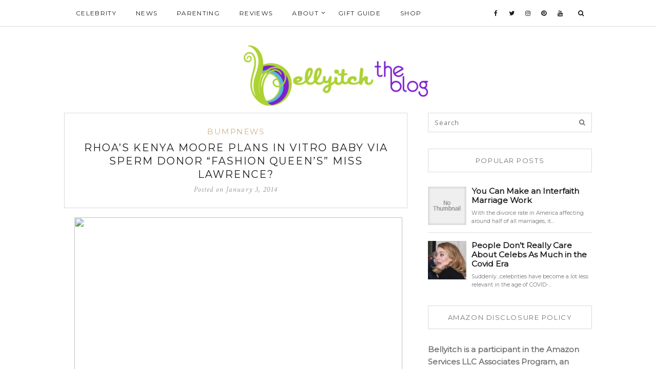

--- FILE ---
content_type: text/html; charset=UTF-8
request_url: https://bellyitchblog.com/2014/01/rhoas-kenya-moore-plans-in-vitro-baby/
body_size: 17959
content:
<!DOCTYPE html><html lang="en-US"><head><meta charset="UTF-8"><meta http-equiv="X-UA-Compatible" content="IE=edge"><meta name="viewport" content="width=device-width, user-scalable=no, initial-scale=1.0, maximum-scale=1.0, minimum-scale=1.0"><link rel="pingback" href="https://bellyitchblog.com/xmlrpc.php" /><meta name="theme-color" content="#d0b48b" /><meta name='robots' content='max-image-preview:large' /><style>img:is([sizes="auto" i], [sizes^="auto," i]) { contain-intrinsic-size: 3000px 1500px }</style><meta property="og:title" content="RHOA’s Kenya Moore plans in vitro baby via sperm donor “Fashion Queen’s” Miss Lawrence?"/><meta property="og:description" content="This year, expect to see a new baby from one of the Real Housewives of Atlanta &nbsp;cast members. No not soon to be newlywed Kandi Burruss. &nbsp;The show resi"/><meta property="og:image" content="https://bellyitchblog.com/"/><meta property="og:type" content="article"/><meta property="og:article:published_time" content="2014-01-03 19:01:00"/><meta property="og:article:modified_time" content="2014-01-03 19:01:00"/><meta property="og:article:tag" content="Bellyitch Bumpwatch"/><meta property="og:article:tag" content="Celebrity pregnancy"/><meta property="og:article:tag" content="Javier Bardem"/><meta property="og:article:tag" content="kandi burruss"/><meta property="og:article:tag" content="Kenya Moore"/><meta property="og:article:tag" content="life and style"/><meta property="og:article:tag" content="Miss Lawrence"/><meta property="og:article:tag" content="Miss USA"/><meta property="og:article:tag" content="Monica Cruz"/><meta property="og:article:tag" content="penelope cruz"/><meta property="og:article:tag" content="phaedra parks"/><meta property="og:article:tag" content="REal Housewive of Atlanta"/><meta name="twitter:card" content="summary"><meta name="twitter:title" content="RHOA’s Kenya Moore plans in vitro baby via sperm donor “Fashion Queen’s” Miss Lawrence?"/><meta name="twitter:description" content="This year, expect to see a new baby from one of the Real Housewives of Atlanta &nbsp;cast members. No not soon to be newlywed Kandi Burruss. &nbsp;The show resi"/><meta name="twitter:image" content="https://bellyitchblog.com/"/><meta name="author" content="Jeneba Jalloh Ghatt"/><link media="all" href="https://bellyitchblog.com/wp-content/cache/autoptimize/css/autoptimize_df6d6531be10c9e688ae2b60cc47dfb2.css" rel="stylesheet"><link media="only screen and (max-width: 768px)" href="https://bellyitchblog.com/wp-content/cache/autoptimize/css/autoptimize_541e2ced151704f4ff1844c6de47ec02.css" rel="stylesheet"><title>RHOA&#039;s Kenya Moore plans in vitro baby via sperm donor &quot;Fashion Queen&#039;s&quot; Miss Lawrence? - BellyitchBlog</title><meta name="robots" content="index, follow, max-snippet:-1, max-image-preview:large, max-video-preview:-1" /><link rel="canonical" href="https://bellyitchblog.com/2014/01/rhoas-kenya-moore-plans-in-vitro-baby/" /><meta property="og:url" content="https://bellyitchblog.com/2014/01/rhoas-kenya-moore-plans-in-vitro-baby/" /><meta property="og:site_name" content="BellyitchBlog" /><meta property="article:published_time" content="2014-01-03T19:01:00+00:00" /><meta name="twitter:label1" content="Written by"><meta name="twitter:data1" content="Jeneba Jalloh Ghatt"><meta name="twitter:label2" content="Est. reading time"><meta name="twitter:data2" content="1 minute"> <script type="application/ld+json" class="yoast-schema-graph">{"@context":"https://schema.org","@graph":[{"@type":"WebSite","@id":"https://bellyitchblog.com/#website","url":"https://bellyitchblog.com/","name":"BellyitchBlog","description":"Your Celeb Pregnancy and Parenting News and Information Guide","potentialAction":[{"@type":"SearchAction","target":"https://bellyitchblog.com/?s={search_term_string}","query-input":"required name=search_term_string"}],"inLanguage":"en-US"},{"@type":"ImageObject","@id":"https://bellyitchblog.com/2014/01/rhoas-kenya-moore-plans-in-vitro-baby/#primaryimage","inLanguage":"en-US","url":""},{"@type":"WebPage","@id":"https://bellyitchblog.com/2014/01/rhoas-kenya-moore-plans-in-vitro-baby/#webpage","url":"https://bellyitchblog.com/2014/01/rhoas-kenya-moore-plans-in-vitro-baby/","name":"RHOA's Kenya Moore plans in vitro baby via sperm donor \"Fashion Queen's\" Miss Lawrence? - BellyitchBlog","isPartOf":{"@id":"https://bellyitchblog.com/#website"},"primaryImageOfPage":{"@id":"https://bellyitchblog.com/2014/01/rhoas-kenya-moore-plans-in-vitro-baby/#primaryimage"},"datePublished":"2014-01-03T19:01:00+00:00","dateModified":"2014-01-03T19:01:00+00:00","author":{"@id":"https://bellyitchblog.com/#/schema/person/aa2e6877ecb3db74cbedf7d099089961"},"inLanguage":"en-US","potentialAction":[{"@type":"ReadAction","target":["https://bellyitchblog.com/2014/01/rhoas-kenya-moore-plans-in-vitro-baby/"]}]},{"@type":"Person","@id":"https://bellyitchblog.com/#/schema/person/aa2e6877ecb3db74cbedf7d099089961","name":"Jeneba Jalloh Ghatt","image":{"@type":"ImageObject","@id":"https://bellyitchblog.com/#personlogo","inLanguage":"en-US","url":"https://secure.gravatar.com/avatar/45ff52cb04dbe62a601a15557320f251ecee8fa762718035f949756c8aef067d?s=96&d=mm&r=g","caption":"Jeneba Jalloh Ghatt"}}]}</script>  <script type='application/javascript'  id='pys-version-script'>console.log('PixelYourSite Free version 9.7.2');</script> <link rel='dns-prefetch' href='//oss.maxcdn.com' /><link rel='dns-prefetch' href='//fonts.googleapis.com' /><link rel='dns-prefetch' href='//m9m6e2w5.stackpathcdn.com' /><link rel='dns-prefetch' href='//cdn.shareaholic.net' /><link rel='dns-prefetch' href='//www.shareaholic.net' /><link rel='dns-prefetch' href='//analytics.shareaholic.com' /><link rel='dns-prefetch' href='//recs.shareaholic.com' /><link rel='dns-prefetch' href='//partner.shareaholic.com' /><link rel="alternate" type="application/rss+xml" title="BellyitchBlog &raquo; Feed" href="https://bellyitchblog.com/feed/" /> <script type='text/javascript' id='pinterest-version-script'>console.log('PixelYourSite Pinterest version 5.4.1');</script> <link rel='preload' href='//cdn.shareaholic.net/assets/pub/shareaholic.js' as='script'/> <script data-no-minify='1' data-cfasync='false'>_SHR_SETTINGS = {"endpoints":{"local_recs_url":"https:\/\/bellyitchblog.com\/wp-admin\/admin-ajax.php?action=shareaholic_permalink_related","ajax_url":"https:\/\/bellyitchblog.com\/wp-admin\/admin-ajax.php"},"site_id":"c98df80a89f926862ac42828cde70706","url_components":{"year":"2014","monthnum":"01","day":"03","hour":"19","minute":"01","second":"00","post_id":"1776","postname":"rhoas-kenya-moore-plans-in-vitro-baby","category":"uncategorized"}};</script> <script data-no-minify='1' data-cfasync='false' src='//cdn.shareaholic.net/assets/pub/shareaholic.js' data-shr-siteid='c98df80a89f926862ac42828cde70706' async ></script> <meta name='shareaholic:site_name' content='BellyitchBlog' /><meta name='shareaholic:language' content='en-US' /><meta name='shareaholic:url' content='https://bellyitchblog.com/2014/01/rhoas-kenya-moore-plans-in-vitro-baby/' /><meta name='shareaholic:keywords' content='tag:bellyitch bumpwatch, tag:celebrity pregnancy, tag:javier bardem, tag:kandi burruss, tag:kenya moore, tag:life and style, tag:miss lawrence, tag:miss usa, tag:monica cruz, tag:penelope cruz, tag:phaedra parks, tag:real housewive of atlanta, cat:bumpnews, type:post' /><meta name='shareaholic:article_published_time' content='2014-01-03T19:01:00+00:00' /><meta name='shareaholic:article_modified_time' content='2014-01-03T19:01:00+00:00' /><meta name='shareaholic:shareable_page' content='true' /><meta name='shareaholic:article_author_name' content='Jeneba Jalloh Ghatt' /><meta name='shareaholic:site_id' content='c98df80a89f926862ac42828cde70706' /><meta name='shareaholic:wp_version' content='9.7.8' /><meta name='shareaholic:image' content='http://bellyitchblog.com/app/uploads/2014/01/kenya1.jpg' /><meta property='og:image' content='http://bellyitchblog.com/app/uploads/2014/01/kenya1.jpg' />  <script type="text/javascript">window._wpemojiSettings = {"baseUrl":"https:\/\/s.w.org\/images\/core\/emoji\/16.0.1\/72x72\/","ext":".png","svgUrl":"https:\/\/s.w.org\/images\/core\/emoji\/16.0.1\/svg\/","svgExt":".svg","source":{"concatemoji":"https:\/\/bellyitchblog.com\/wp-includes\/js\/wp-emoji-release.min.js?ver=6.8.3"}};
/*! This file is auto-generated */
!function(s,n){var o,i,e;function c(e){try{var t={supportTests:e,timestamp:(new Date).valueOf()};sessionStorage.setItem(o,JSON.stringify(t))}catch(e){}}function p(e,t,n){e.clearRect(0,0,e.canvas.width,e.canvas.height),e.fillText(t,0,0);var t=new Uint32Array(e.getImageData(0,0,e.canvas.width,e.canvas.height).data),a=(e.clearRect(0,0,e.canvas.width,e.canvas.height),e.fillText(n,0,0),new Uint32Array(e.getImageData(0,0,e.canvas.width,e.canvas.height).data));return t.every(function(e,t){return e===a[t]})}function u(e,t){e.clearRect(0,0,e.canvas.width,e.canvas.height),e.fillText(t,0,0);for(var n=e.getImageData(16,16,1,1),a=0;a<n.data.length;a++)if(0!==n.data[a])return!1;return!0}function f(e,t,n,a){switch(t){case"flag":return n(e,"\ud83c\udff3\ufe0f\u200d\u26a7\ufe0f","\ud83c\udff3\ufe0f\u200b\u26a7\ufe0f")?!1:!n(e,"\ud83c\udde8\ud83c\uddf6","\ud83c\udde8\u200b\ud83c\uddf6")&&!n(e,"\ud83c\udff4\udb40\udc67\udb40\udc62\udb40\udc65\udb40\udc6e\udb40\udc67\udb40\udc7f","\ud83c\udff4\u200b\udb40\udc67\u200b\udb40\udc62\u200b\udb40\udc65\u200b\udb40\udc6e\u200b\udb40\udc67\u200b\udb40\udc7f");case"emoji":return!a(e,"\ud83e\udedf")}return!1}function g(e,t,n,a){var r="undefined"!=typeof WorkerGlobalScope&&self instanceof WorkerGlobalScope?new OffscreenCanvas(300,150):s.createElement("canvas"),o=r.getContext("2d",{willReadFrequently:!0}),i=(o.textBaseline="top",o.font="600 32px Arial",{});return e.forEach(function(e){i[e]=t(o,e,n,a)}),i}function t(e){var t=s.createElement("script");t.src=e,t.defer=!0,s.head.appendChild(t)}"undefined"!=typeof Promise&&(o="wpEmojiSettingsSupports",i=["flag","emoji"],n.supports={everything:!0,everythingExceptFlag:!0},e=new Promise(function(e){s.addEventListener("DOMContentLoaded",e,{once:!0})}),new Promise(function(t){var n=function(){try{var e=JSON.parse(sessionStorage.getItem(o));if("object"==typeof e&&"number"==typeof e.timestamp&&(new Date).valueOf()<e.timestamp+604800&&"object"==typeof e.supportTests)return e.supportTests}catch(e){}return null}();if(!n){if("undefined"!=typeof Worker&&"undefined"!=typeof OffscreenCanvas&&"undefined"!=typeof URL&&URL.createObjectURL&&"undefined"!=typeof Blob)try{var e="postMessage("+g.toString()+"("+[JSON.stringify(i),f.toString(),p.toString(),u.toString()].join(",")+"));",a=new Blob([e],{type:"text/javascript"}),r=new Worker(URL.createObjectURL(a),{name:"wpTestEmojiSupports"});return void(r.onmessage=function(e){c(n=e.data),r.terminate(),t(n)})}catch(e){}c(n=g(i,f,p,u))}t(n)}).then(function(e){for(var t in e)n.supports[t]=e[t],n.supports.everything=n.supports.everything&&n.supports[t],"flag"!==t&&(n.supports.everythingExceptFlag=n.supports.everythingExceptFlag&&n.supports[t]);n.supports.everythingExceptFlag=n.supports.everythingExceptFlag&&!n.supports.flag,n.DOMReady=!1,n.readyCallback=function(){n.DOMReady=!0}}).then(function(){return e}).then(function(){var e;n.supports.everything||(n.readyCallback(),(e=n.source||{}).concatemoji?t(e.concatemoji):e.wpemoji&&e.twemoji&&(t(e.twemoji),t(e.wpemoji)))}))}((window,document),window._wpemojiSettings);</script> <!--noptimize--><script id="belly-ready">
			window.advanced_ads_ready=function(e,a){a=a||"complete";var d=function(e){return"interactive"===a?"loading"!==e:"complete"===e};d(document.readyState)?e():document.addEventListener("readystatechange",(function(a){d(a.target.readyState)&&e()}),{once:"interactive"===a})},window.advanced_ads_ready_queue=window.advanced_ads_ready_queue||[];		</script>
		<!--/noptimize--><style id='wp-emoji-styles-inline-css' type='text/css'>img.wp-smiley, img.emoji {
		display: inline !important;
		border: none !important;
		box-shadow: none !important;
		height: 1em !important;
		width: 1em !important;
		margin: 0 0.07em !important;
		vertical-align: -0.1em !important;
		background: none !important;
		padding: 0 !important;
	}</style><style id='classic-theme-styles-inline-css' type='text/css'>/*! This file is auto-generated */
.wp-block-button__link{color:#fff;background-color:#32373c;border-radius:9999px;box-shadow:none;text-decoration:none;padding:calc(.667em + 2px) calc(1.333em + 2px);font-size:1.125em}.wp-block-file__button{background:#32373c;color:#fff;text-decoration:none}</style><style id='global-styles-inline-css' type='text/css'>:root{--wp--preset--aspect-ratio--square: 1;--wp--preset--aspect-ratio--4-3: 4/3;--wp--preset--aspect-ratio--3-4: 3/4;--wp--preset--aspect-ratio--3-2: 3/2;--wp--preset--aspect-ratio--2-3: 2/3;--wp--preset--aspect-ratio--16-9: 16/9;--wp--preset--aspect-ratio--9-16: 9/16;--wp--preset--color--black: #000000;--wp--preset--color--cyan-bluish-gray: #abb8c3;--wp--preset--color--white: #ffffff;--wp--preset--color--pale-pink: #f78da7;--wp--preset--color--vivid-red: #cf2e2e;--wp--preset--color--luminous-vivid-orange: #ff6900;--wp--preset--color--luminous-vivid-amber: #fcb900;--wp--preset--color--light-green-cyan: #7bdcb5;--wp--preset--color--vivid-green-cyan: #00d084;--wp--preset--color--pale-cyan-blue: #8ed1fc;--wp--preset--color--vivid-cyan-blue: #0693e3;--wp--preset--color--vivid-purple: #9b51e0;--wp--preset--gradient--vivid-cyan-blue-to-vivid-purple: linear-gradient(135deg,rgba(6,147,227,1) 0%,rgb(155,81,224) 100%);--wp--preset--gradient--light-green-cyan-to-vivid-green-cyan: linear-gradient(135deg,rgb(122,220,180) 0%,rgb(0,208,130) 100%);--wp--preset--gradient--luminous-vivid-amber-to-luminous-vivid-orange: linear-gradient(135deg,rgba(252,185,0,1) 0%,rgba(255,105,0,1) 100%);--wp--preset--gradient--luminous-vivid-orange-to-vivid-red: linear-gradient(135deg,rgba(255,105,0,1) 0%,rgb(207,46,46) 100%);--wp--preset--gradient--very-light-gray-to-cyan-bluish-gray: linear-gradient(135deg,rgb(238,238,238) 0%,rgb(169,184,195) 100%);--wp--preset--gradient--cool-to-warm-spectrum: linear-gradient(135deg,rgb(74,234,220) 0%,rgb(151,120,209) 20%,rgb(207,42,186) 40%,rgb(238,44,130) 60%,rgb(251,105,98) 80%,rgb(254,248,76) 100%);--wp--preset--gradient--blush-light-purple: linear-gradient(135deg,rgb(255,206,236) 0%,rgb(152,150,240) 100%);--wp--preset--gradient--blush-bordeaux: linear-gradient(135deg,rgb(254,205,165) 0%,rgb(254,45,45) 50%,rgb(107,0,62) 100%);--wp--preset--gradient--luminous-dusk: linear-gradient(135deg,rgb(255,203,112) 0%,rgb(199,81,192) 50%,rgb(65,88,208) 100%);--wp--preset--gradient--pale-ocean: linear-gradient(135deg,rgb(255,245,203) 0%,rgb(182,227,212) 50%,rgb(51,167,181) 100%);--wp--preset--gradient--electric-grass: linear-gradient(135deg,rgb(202,248,128) 0%,rgb(113,206,126) 100%);--wp--preset--gradient--midnight: linear-gradient(135deg,rgb(2,3,129) 0%,rgb(40,116,252) 100%);--wp--preset--font-size--small: 13px;--wp--preset--font-size--medium: 20px;--wp--preset--font-size--large: 36px;--wp--preset--font-size--x-large: 42px;--wp--preset--spacing--20: 0.44rem;--wp--preset--spacing--30: 0.67rem;--wp--preset--spacing--40: 1rem;--wp--preset--spacing--50: 1.5rem;--wp--preset--spacing--60: 2.25rem;--wp--preset--spacing--70: 3.38rem;--wp--preset--spacing--80: 5.06rem;--wp--preset--shadow--natural: 6px 6px 9px rgba(0, 0, 0, 0.2);--wp--preset--shadow--deep: 12px 12px 50px rgba(0, 0, 0, 0.4);--wp--preset--shadow--sharp: 6px 6px 0px rgba(0, 0, 0, 0.2);--wp--preset--shadow--outlined: 6px 6px 0px -3px rgba(255, 255, 255, 1), 6px 6px rgba(0, 0, 0, 1);--wp--preset--shadow--crisp: 6px 6px 0px rgba(0, 0, 0, 1);}:where(.is-layout-flex){gap: 0.5em;}:where(.is-layout-grid){gap: 0.5em;}body .is-layout-flex{display: flex;}.is-layout-flex{flex-wrap: wrap;align-items: center;}.is-layout-flex > :is(*, div){margin: 0;}body .is-layout-grid{display: grid;}.is-layout-grid > :is(*, div){margin: 0;}:where(.wp-block-columns.is-layout-flex){gap: 2em;}:where(.wp-block-columns.is-layout-grid){gap: 2em;}:where(.wp-block-post-template.is-layout-flex){gap: 1.25em;}:where(.wp-block-post-template.is-layout-grid){gap: 1.25em;}.has-black-color{color: var(--wp--preset--color--black) !important;}.has-cyan-bluish-gray-color{color: var(--wp--preset--color--cyan-bluish-gray) !important;}.has-white-color{color: var(--wp--preset--color--white) !important;}.has-pale-pink-color{color: var(--wp--preset--color--pale-pink) !important;}.has-vivid-red-color{color: var(--wp--preset--color--vivid-red) !important;}.has-luminous-vivid-orange-color{color: var(--wp--preset--color--luminous-vivid-orange) !important;}.has-luminous-vivid-amber-color{color: var(--wp--preset--color--luminous-vivid-amber) !important;}.has-light-green-cyan-color{color: var(--wp--preset--color--light-green-cyan) !important;}.has-vivid-green-cyan-color{color: var(--wp--preset--color--vivid-green-cyan) !important;}.has-pale-cyan-blue-color{color: var(--wp--preset--color--pale-cyan-blue) !important;}.has-vivid-cyan-blue-color{color: var(--wp--preset--color--vivid-cyan-blue) !important;}.has-vivid-purple-color{color: var(--wp--preset--color--vivid-purple) !important;}.has-black-background-color{background-color: var(--wp--preset--color--black) !important;}.has-cyan-bluish-gray-background-color{background-color: var(--wp--preset--color--cyan-bluish-gray) !important;}.has-white-background-color{background-color: var(--wp--preset--color--white) !important;}.has-pale-pink-background-color{background-color: var(--wp--preset--color--pale-pink) !important;}.has-vivid-red-background-color{background-color: var(--wp--preset--color--vivid-red) !important;}.has-luminous-vivid-orange-background-color{background-color: var(--wp--preset--color--luminous-vivid-orange) !important;}.has-luminous-vivid-amber-background-color{background-color: var(--wp--preset--color--luminous-vivid-amber) !important;}.has-light-green-cyan-background-color{background-color: var(--wp--preset--color--light-green-cyan) !important;}.has-vivid-green-cyan-background-color{background-color: var(--wp--preset--color--vivid-green-cyan) !important;}.has-pale-cyan-blue-background-color{background-color: var(--wp--preset--color--pale-cyan-blue) !important;}.has-vivid-cyan-blue-background-color{background-color: var(--wp--preset--color--vivid-cyan-blue) !important;}.has-vivid-purple-background-color{background-color: var(--wp--preset--color--vivid-purple) !important;}.has-black-border-color{border-color: var(--wp--preset--color--black) !important;}.has-cyan-bluish-gray-border-color{border-color: var(--wp--preset--color--cyan-bluish-gray) !important;}.has-white-border-color{border-color: var(--wp--preset--color--white) !important;}.has-pale-pink-border-color{border-color: var(--wp--preset--color--pale-pink) !important;}.has-vivid-red-border-color{border-color: var(--wp--preset--color--vivid-red) !important;}.has-luminous-vivid-orange-border-color{border-color: var(--wp--preset--color--luminous-vivid-orange) !important;}.has-luminous-vivid-amber-border-color{border-color: var(--wp--preset--color--luminous-vivid-amber) !important;}.has-light-green-cyan-border-color{border-color: var(--wp--preset--color--light-green-cyan) !important;}.has-vivid-green-cyan-border-color{border-color: var(--wp--preset--color--vivid-green-cyan) !important;}.has-pale-cyan-blue-border-color{border-color: var(--wp--preset--color--pale-cyan-blue) !important;}.has-vivid-cyan-blue-border-color{border-color: var(--wp--preset--color--vivid-cyan-blue) !important;}.has-vivid-purple-border-color{border-color: var(--wp--preset--color--vivid-purple) !important;}.has-vivid-cyan-blue-to-vivid-purple-gradient-background{background: var(--wp--preset--gradient--vivid-cyan-blue-to-vivid-purple) !important;}.has-light-green-cyan-to-vivid-green-cyan-gradient-background{background: var(--wp--preset--gradient--light-green-cyan-to-vivid-green-cyan) !important;}.has-luminous-vivid-amber-to-luminous-vivid-orange-gradient-background{background: var(--wp--preset--gradient--luminous-vivid-amber-to-luminous-vivid-orange) !important;}.has-luminous-vivid-orange-to-vivid-red-gradient-background{background: var(--wp--preset--gradient--luminous-vivid-orange-to-vivid-red) !important;}.has-very-light-gray-to-cyan-bluish-gray-gradient-background{background: var(--wp--preset--gradient--very-light-gray-to-cyan-bluish-gray) !important;}.has-cool-to-warm-spectrum-gradient-background{background: var(--wp--preset--gradient--cool-to-warm-spectrum) !important;}.has-blush-light-purple-gradient-background{background: var(--wp--preset--gradient--blush-light-purple) !important;}.has-blush-bordeaux-gradient-background{background: var(--wp--preset--gradient--blush-bordeaux) !important;}.has-luminous-dusk-gradient-background{background: var(--wp--preset--gradient--luminous-dusk) !important;}.has-pale-ocean-gradient-background{background: var(--wp--preset--gradient--pale-ocean) !important;}.has-electric-grass-gradient-background{background: var(--wp--preset--gradient--electric-grass) !important;}.has-midnight-gradient-background{background: var(--wp--preset--gradient--midnight) !important;}.has-small-font-size{font-size: var(--wp--preset--font-size--small) !important;}.has-medium-font-size{font-size: var(--wp--preset--font-size--medium) !important;}.has-large-font-size{font-size: var(--wp--preset--font-size--large) !important;}.has-x-large-font-size{font-size: var(--wp--preset--font-size--x-large) !important;}
:where(.wp-block-post-template.is-layout-flex){gap: 1.25em;}:where(.wp-block-post-template.is-layout-grid){gap: 1.25em;}
:where(.wp-block-columns.is-layout-flex){gap: 2em;}:where(.wp-block-columns.is-layout-grid){gap: 2em;}
:root :where(.wp-block-pullquote){font-size: 1.5em;line-height: 1.6;}</style><style id='woocommerce-inline-inline-css' type='text/css'>.woocommerce form .form-row .required { visibility: visible; }</style><link crossorigin="anonymous" rel='stylesheet' id='google-font-css' href='https://fonts.googleapis.com/css?family=Open+Sans' type='text/css' media='all' /><link crossorigin="anonymous" rel='stylesheet' id='notumn-fonts-css' href='https://fonts.googleapis.com/css?family=Open+Sans%7CMontserrat%7CCrimson+Text%3A400%2C400italic&#038;ver=6.8.3' type='text/css' media='all' /><style id='notumn-inline-css' type='text/css'>body{font-family:'Open Sans', sans-serif;}.font-1{font-family:'Open Sans', sans-serif;}.font-2{font-family:'Montserrat', sans-serif;}.font-3{font-family:'Crimson Text', serif;}
		.lg-backdrop {  background-color: rgba(0,0,0,0.7);  }

		body .header-logo img {
			width: 464px;		}

		body .header-logo {
			padding: 36px 0 14px;		}

		@media only screen and (max-width: 479px){
			.header-logo img {
				width: 240px !important;			}
		}


		body .footer .footer-logo img {
			width: 544px;		}

		@media only screen and (max-width: 479px){
			.footer .footer-logo img {
				width: 250px !important;			}
		}

		@media only screen and (max-width: 320px) {
			.footer .footer-logo img {
				width: 190px !important;			}
		}

    
    
    
		
body.page-template-default.page .google-auto-placed {
    display: none;
}

body.page-template-default.page section.header-logo {
    padding-bottom: 40px
}

body.post-template-default .google-auto-placed {
    display: none;

}</style> <script type="application/json" id="wpp-json">{"sampling_active":1,"sampling_rate":100,"ajax_url":"https:\/\/bellyitchblog.com\/wp-json\/wordpress-popular-posts\/v1\/popular-posts","api_url":"https:\/\/bellyitchblog.com\/wp-json\/wordpress-popular-posts","ID":1776,"token":"e559449c1a","lang":0,"debug":0}</script> <!--[if lt IE 9]> <script type="text/javascript" src="https://oss.maxcdn.com/html5shiv/3.7.2/html5shiv.min.js?ver=6.8.3" id="html5shiv-js"></script> <![endif]--> <!--[if lt IE 9]> <script type="text/javascript" src="https://oss.maxcdn.com/respond/1.4.2/respond.min.js?ver=6.8.3" id="respond-js"></script> <![endif]--> <script type="text/javascript" id="pys-js-extra">var pysOptions = {"staticEvents":[],"dynamicEvents":[],"triggerEvents":[],"triggerEventTypes":[],"ga":{"trackingIds":["UA-16122343-5"],"commentEventEnabled":true,"downloadEnabled":true,"formEventEnabled":true,"crossDomainEnabled":false,"crossDomainAcceptIncoming":false,"crossDomainDomains":[],"isDebugEnabled":[],"serverContainerUrls":{"UA-16122343-5":{"enable_server_container":"","server_container_url":"","transport_url":""}},"additionalConfig":{"UA-16122343-5":{"first_party_collection":true}},"disableAdvertisingFeatures":false,"disableAdvertisingPersonalization":false,"wooVariableAsSimple":true,"custom_page_view_event":false},"pinterest":{"pixelIds":["2613031396322"],"advancedMatching":[],"contentParams":{"post_type":"post","post_id":1776,"name":"RHOA's Kenya Moore plans in vitro baby via sperm donor \"Fashion Queen's\" Miss Lawrence?","category":"BumpNews","tags":"Bellyitch Bumpwatch, Celebrity pregnancy, Javier Bardem, kandi burruss, Kenya Moore, life and style, Miss Lawrence, Miss USA, Monica Cruz, penelope cruz, phaedra parks, REal Housewive of Atlanta"},"wooVariableAsSimple":false,"serverApiEnabled":false},"debug":"","siteUrl":"https:\/\/bellyitchblog.com","ajaxUrl":"https:\/\/bellyitchblog.com\/wp-admin\/admin-ajax.php","ajax_event":"6136912061","enable_remove_download_url_param":"1","cookie_duration":"7","last_visit_duration":"60","enable_success_send_form":"","ajaxForServerEvent":"1","ajaxForServerStaticEvent":"1","send_external_id":"1","external_id_expire":"180","google_consent_mode":"1","gdpr":{"ajax_enabled":false,"all_disabled_by_api":false,"facebook_disabled_by_api":false,"analytics_disabled_by_api":false,"google_ads_disabled_by_api":false,"pinterest_disabled_by_api":false,"bing_disabled_by_api":false,"externalID_disabled_by_api":false,"facebook_prior_consent_enabled":true,"analytics_prior_consent_enabled":true,"google_ads_prior_consent_enabled":null,"pinterest_prior_consent_enabled":true,"bing_prior_consent_enabled":true,"cookiebot_integration_enabled":false,"cookiebot_facebook_consent_category":"marketing","cookiebot_analytics_consent_category":"statistics","cookiebot_tiktok_consent_category":"marketing","cookiebot_google_ads_consent_category":null,"cookiebot_pinterest_consent_category":"marketing","cookiebot_bing_consent_category":"marketing","consent_magic_integration_enabled":false,"real_cookie_banner_integration_enabled":false,"cookie_notice_integration_enabled":false,"cookie_law_info_integration_enabled":false,"analytics_storage":{"enabled":true,"value":"granted","filter":false},"ad_storage":{"enabled":true,"value":"granted","filter":false},"ad_user_data":{"enabled":true,"value":"granted","filter":false},"ad_personalization":{"enabled":true,"value":"granted","filter":false}},"cookie":{"disabled_all_cookie":false,"disabled_start_session_cookie":false,"disabled_advanced_form_data_cookie":false,"disabled_landing_page_cookie":false,"disabled_first_visit_cookie":false,"disabled_trafficsource_cookie":false,"disabled_utmTerms_cookie":false,"disabled_utmId_cookie":false},"tracking_analytics":{"TrafficSource":"direct","TrafficLanding":"undefined","TrafficUtms":[],"TrafficUtmsId":[]},"woo":{"enabled":true,"enabled_save_data_to_orders":true,"addToCartOnButtonEnabled":true,"addToCartOnButtonValueEnabled":true,"addToCartOnButtonValueOption":"price","singleProductId":null,"removeFromCartSelector":"form.woocommerce-cart-form .remove","addToCartCatchMethod":"add_cart_hook","is_order_received_page":false,"containOrderId":false},"edd":{"enabled":false}};</script> <link rel="https://api.w.org/" href="https://bellyitchblog.com/wp-json/" /><link rel="alternate" title="JSON" type="application/json" href="https://bellyitchblog.com/wp-json/wp/v2/posts/1776" /><link rel="EditURI" type="application/rsd+xml" title="RSD" href="https://bellyitchblog.com/xmlrpc.php?rsd" /><meta name="generator" content="WordPress 6.8.3" /><meta name="generator" content="WooCommerce 7.0.1" /><link rel='shortlink' href='https://bellyitchblog.com/?p=1776' /><link rel="alternate" title="oEmbed (JSON)" type="application/json+oembed" href="https://bellyitchblog.com/wp-json/oembed/1.0/embed?url=https%3A%2F%2Fbellyitchblog.com%2F2014%2F01%2Frhoas-kenya-moore-plans-in-vitro-baby%2F" /><link rel="alternate" title="oEmbed (XML)" type="text/xml+oembed" href="https://bellyitchblog.com/wp-json/oembed/1.0/embed?url=https%3A%2F%2Fbellyitchblog.com%2F2014%2F01%2Frhoas-kenya-moore-plans-in-vitro-baby%2F&#038;format=xml" /><meta name="p:domain_verify" content="dab5328f71870aaff185911d3bb3f31d"/><style id="wpp-loading-animation-styles">@-webkit-keyframes bgslide{from{background-position-x:0}to{background-position-x:-200%}}@keyframes bgslide{from{background-position-x:0}to{background-position-x:-200%}}.wpp-widget-placeholder,.wpp-widget-block-placeholder{margin:0 auto;width:60px;height:3px;background:#dd3737;background:linear-gradient(90deg,#dd3737 0%,#571313 10%,#dd3737 100%);background-size:200% auto;border-radius:3px;-webkit-animation:bgslide 1s infinite linear;animation:bgslide 1s infinite linear}</style><style type="text/css">.comments-link { display: none; }</style><noscript><style>.woocommerce-product-gallery{ opacity: 1 !important; }</style></noscript><meta name="generator" content="Elementor 3.13.4; features: e_dom_optimization, e_optimized_assets_loading, e_optimized_css_loading, a11y_improvements, additional_custom_breakpoints; settings: css_print_method-external, google_font-enabled, font_display-swap"><link rel="amphtml" href="https://bellyitchblog.com/2014/01/rhoas-kenya-moore-plans-in-vitro-baby/?amp=1"><meta name="p:domain_verify" content="dab5328f71870aaff185911d3bb3f31d"/>  <script type="text/javascript">var blogherads = blogherads || {};
  blogherads.adq = blogherads.adq || [];</script> <script type="text/javascript" async="async" data-cfasync="false" src="https://ads.blogherads.com/static/blogherads.js"></script> <script type="text/javascript" async="async" data-cfasync="false" src="https://ads.blogherads.com/sk/12/123/1234647/28337/header.js"></script> <meta name="facebook-domain-verification" content="tku8kml0k1zsuitqq4b1g4nh4vd9sl" /><script  async src="https://pagead2.googlesyndication.com/pagead/js/adsbygoogle.js?client=ca-pub-8833031287705664" crossorigin="anonymous"></script></head><body class="wp-singular post-template-default single single-post postid-1776 single-format-standard wp-theme-notumn notumn_grid theme-notumn woocommerce-no-js lite-theme elementor-default elementor-kit-81534 aa-prefix-belly-">
<div class="page-loader"><div class="loader spinner">Loading...</div></div><div class="page-wrap" id="top"><div class="js-height-child" style="min-height: 52px;"><nav class="main-nav font-2"><div class="container relative"><div class="mobile-nav"> <i class="fa fa-bars"></i></div><ul id="menu-top-main" class="left-nav clearlist"><li id="menu-item-21" class="menu-item menu-item-type-taxonomy menu-item-object-category menu-item-21"><a href="https://bellyitchblog.com/category/celebrity/" data-wpel-link="internal">Celebrity</a></li><li id="menu-item-23" class="menu-item menu-item-type-taxonomy menu-item-object-category menu-item-23"><a href="https://bellyitchblog.com/category/news/" data-wpel-link="internal">News</a></li><li id="menu-item-24" class="menu-item menu-item-type-taxonomy menu-item-object-category menu-item-24"><a href="https://bellyitchblog.com/category/parenting/" data-wpel-link="internal">Parenting</a></li><li id="menu-item-25" class="menu-item menu-item-type-taxonomy menu-item-object-category menu-item-25"><a href="https://bellyitchblog.com/category/reviews/" data-wpel-link="internal">Reviews</a></li><li id="menu-item-32" class="menu-item menu-item-type-post_type menu-item-object-page menu-item-has-children menu-item-32"><a href="https://bellyitchblog.com/about/" class="has-sub-mn" data-wpel-link="internal">About</a> <i class="fa fa-angle-down"></i><ul class="sub-mn clearlist"><li id="menu-item-73898" class="menu-item menu-item-type-post_type menu-item-object-page menu-item-73898"><a href="https://bellyitchblog.com/advertise/" data-wpel-link="internal">Advertise</a></li><li id="menu-item-30" class="menu-item menu-item-type-post_type menu-item-object-page menu-item-30"><a href="https://bellyitchblog.com/privacy-policy-2/" data-wpel-link="internal">Privacy Policy</a></li><li id="menu-item-31" class="menu-item menu-item-type-post_type menu-item-object-page menu-item-31"><a href="https://bellyitchblog.com/submissions/" data-wpel-link="internal">Submissions</a></li></ul></li><li id="menu-item-22" class="menu-item menu-item-type-taxonomy menu-item-object-category menu-item-22"><a href="https://bellyitchblog.com/category/gift-guide/" data-wpel-link="internal">Gift Guide</a></li><li id="menu-item-75249" class="menu-item menu-item-type-custom menu-item-object-custom menu-item-75249"><a href="https://www.amazon.com/shop/bellyitch" data-wpel-link="external" rel="nofollow external noopener noreferrer">Shop</a></li></ul><ul class="right-nav clearlist"><li><a href="https://facebook.com/Bellyitch" title="Facebook" target="_blank" data-wpel-link="external" rel="nofollow external noopener noreferrer"><i class="fa fa-facebook"></i></a></li><li><a href="http://twitter.com/https:/twitter.com/Bellyitch" title="Twitter" target="_blank" data-wpel-link="external" rel="nofollow external noopener noreferrer"><i class="fa fa-twitter"></i></a></li><li><a href="https://instagram.com/Bellyitch" title="Instagram" target="_blank" data-wpel-link="external" rel="nofollow external noopener noreferrer"><i class="fa fa-instagram"></i></a></li><li><a href="https://pinterest.com/Bellyitch" title="Pinterest" target="_blank" data-wpel-link="external" rel="nofollow external noopener noreferrer"><i class="fa fa-pinterest"></i></a></li><li><a href="https://www.youtube.com/watch?v=WGBF0bVRYZY" title="Youtube" target="_blank" data-wpel-link="external" rel="nofollow external noopener noreferrer"><i class="fa fa-youtube"></i></a></li><li><a href="javascript:void(0)" class="search-nav" data-wpel-link="internal">&nbsp;&nbsp;<label for="search"><i class="fa fa-search"></i></label></a></li></ul><div class="search-container"><form class="search-form form" action="https://bellyitchblog.com/" method="get"> <input id="search" type="text" name="s" placeholder="Type &amp; Hit enter..." required> <input type="submit" value=""><div class="close-search"> <i class="fa fa-close"></i></div></form></div></div></nav></div><section class="header-logo "><div class="container relative"> <a href="https://bellyitchblog.com/" data-wpel-link="internal"> <img
 src="http://bellyitchblog.com/wp-content/uploads/2019/08/bellyitchblog2.png"
 alt="BellyitchBlog"
 width="464"></a></div></section><div class="container"><div class="row"><div class="col-md-8 posts-column"><div class="posts-container relative"><article id="post-1776" class="relative notumn_medium_sidebar post-1776 post type-post status-publish format-standard has-post-thumbnail hentry category-uncategorized tag-bellyitch-bumpwatch tag-celebrity-pregnancy tag-javier-bardem tag-kandi-burruss tag-kenya-moore tag-life-and-style tag-miss-lawrence tag-miss-usa tag-monica-cruz tag-penelope-cruz tag-phaedra-parks tag-real-housewive-of-atlanta"><header class="entry-header"><div class="entry-category font-2"><ul class="post-categories"><li><a href="https://bellyitchblog.com/category/uncategorized/" rel="category tag" data-wpel-link="internal">BumpNews</a></li></ul></div><h1 class="entry-title font-2"><a href="https://bellyitchblog.com/2014/01/rhoas-kenya-moore-plans-in-vitro-baby/" data-wpel-link="internal">RHOA&#8217;s Kenya Moore plans in vitro baby via sperm donor &#8220;Fashion Queen&#8217;s&#8221; Miss Lawrence?</a></h1><div class="entry-date font-3" title="2014-01-03 19:01:00">Posted on <span class="date published">January 3, 2014 </span> <span class="date updated hidden">January 3, 2014</span></div></header><div class="entry-image standard"> <a href="" data-wpel-link="internal"> </a></div><div class="entry-content"><div style='display:none;' class='shareaholic-canvas' data-app='share_buttons' data-title='RHOA&#039;s Kenya Moore plans in vitro baby via sperm donor &quot;Fashion Queen&#039;s&quot; Miss Lawrence?' data-link='https://bellyitchblog.com/2014/01/rhoas-kenya-moore-plans-in-vitro-baby/' data-app-id-name='post_above_content'></div><div dir="ltr" style="text-align: left;" trbidi="on"><div class="separator" style="clear: both; text-align: center;"> <a href="http://2.bp.blogspot.com/-It-eDhXjIS4/UscGEwTgiUI/AAAAAAAA1qg/2YOLyFpvMZg/s1600/kenya.jpg" imageanchor="1" style="margin-left: 1em; margin-right: 1em;" data-wpel-link="external" rel="nofollow external noopener noreferrer"><div style="width: 640px;" data-width="640" class="ratio-wrap"><div class="ratio-box" style="padding-bottom: 60.46875% !important;"><img fetchpriority="high" decoding="async" border="0" height="387" width="640" data-src="https://bellyitchblog.com/app/uploads/2014/01/kenya1.jpg" class=" lazyload"></img></div></div></a></div><div style="text-align: justify;"></div><div style="text-align: justify;"> This year, expect to see a new baby from one of the <b><i>Real Housewives of Atlanta </i> </b>cast members. No not soon to be newlywed <b>Kandi Burruss. </b> The show resident Gone with the Wind Fabulous diva, <b>Kenya Moore.</b></div><div style="text-align: justify;"> <b><br></br></b></div><div style="text-align: justify;"> The former <b>Miss USA</b> <a href="http://www.lifeandstylemag.com/entertainment/news/real-housewives-of-atlanta-kenya-moore-baby-pregnancy-plans" target="_blank" rel="noopener noreferrer nofollow external" data-wpel-link="external">told <i style="font-weight: bold;">Life and Style </i>magazine</a> recently that she is preparing to undergo <b>in vitro fertilization<i>.</i></b></div><div style="text-align: justify;"></div><div style="text-align: justify;"> “I plan on having a baby next year,” the exercise DVD producer said last December. “Within the next six months, I hope to be pregnant.”</div><div style="text-align: justify;"></div><div style="text-align: justify;"> The gorgeous cast member, who is the nemesis to past <b>Bellyitch Bumpwatch</b> mom <b>Phaedra Parks,</b> added that she may ask her hairstylist friend <b>Miss Lawrence </b>(who stars in <b>BravoTV’s </b><i><b><a href="http://www.bravotv.com/fashion-queens" target="_blank" rel="noopener noreferrer nofollow external" data-wpel-link="external">Fashion Queens</a></b></i>)  or a mystery man she is seeing to donate the sperm.</div><div style="text-align: justify;"></div><div style="text-align: justify;"> She could always do the anonymous donor route as<b> Monica Cruz</b> did last year. </div><div class="separator" style="clear: both; text-align: center;"> <a href="https://bellyitchblog.com/app/uploads/2014/01/monica-cruz-elle1.jpg" imageanchor="1" style="margin-left: 1em; margin-right: 1em;" data-wpel-link="internal"><div class="ratio-wrap"><img decoding="async" border="0" data-src="https://bellyitchblog.com/app/uploads/2014/01/monica-cruz-elle1.jpg" class=" lazyload"></img></div></a></div><p> Last year,the  model and dancer, who is also the sister to actress <b>Penelope Cruz,</b> got pregnant via in vitro fertilization and an anon donor as well.</p><p>” To become pregnant, I turned to artificial insemination… I want to tell also so I can have the opportunity to show my thanks to all those anonymous men that give many women like me, the dream of their lives,” she explained to Spanish magazine<a href="https://bellyitchblog.com/2013/05/monica-cruz-sis-to-actress-penelope.html" target="_blank" rel="noopener noreferrer" data-wpel-link="internal"> </a><a href="https://bellyitchblog.com/2013/05/monica-cruz-sis-to-actress-penelope.html" style="font-style: italic; font-weight: bold;" target="_blank" rel="noopener noreferrer" data-wpel-link="internal">Pais </a>in January of her decision to come clean about her pregnancy in the press.</p><p> The gorgeous 36-year old <a href="https://bellyitchblog.com/2013/05/monica-cruz-sis-to-actress-penelope.html" target="_blank" rel="noopener noreferrer" data-wpel-link="internal">welcomed a daughter</a> on May 14, a few months before sister Penelope <a href="https://bellyitchblog.com/2013/07/penelope-cruz-welcomed-second-child.html?utm_source=twitterfeed&amp;utm_medium=twitter" target="_blank" rel="noopener noreferrer" data-wpel-link="internal">welcomed her daughter on July 2</a>2 with her husband <b>Javier Bardem.</b><br></br> <b><br></br></b><br></br> Good Luck, Kenya! Either way, it will be a beautiful baby!<br></br><div class="ratio-wrap"><img decoding="async" alt="post signature" class="right lazyload" data-src="https://i145.photobucket.com/albums/r208/jennisajoy/OUAB/signaturecopy-5.png"></img></div></p></div><div style='display:none;' class='shareaholic-canvas' data-app='share_buttons' data-title='RHOA&#039;s Kenya Moore plans in vitro baby via sperm donor &quot;Fashion Queen&#039;s&quot; Miss Lawrence?' data-link='https://bellyitchblog.com/2014/01/rhoas-kenya-moore-plans-in-vitro-baby/' data-app-id-name='post_below_content'></div><div style='display:none;' class='shareaholic-canvas' data-app='recommendations' data-title='RHOA&#039;s Kenya Moore plans in vitro baby via sperm donor &quot;Fashion Queen&#039;s&quot; Miss Lawrence?' data-link='https://bellyitchblog.com/2014/01/rhoas-kenya-moore-plans-in-vitro-baby/' data-app-id-name='post_below_content'></div></div><div class="entry-meta-box font-2 clearfix"><div class="entry-author-name vcard author post-author"> <a href="https://bellyitchblog.com/author/jjghatt/" data-wpel-link="internal">By <span class="fn">Jeneba Jalloh Ghatt</span></a></div><div class="entry-social-links"> <a href="javascript:void(0);" title="Facebook" onclick="window.open(&#039;https://www.facebook.com/sharer/sharer.php?u=https://bellyitchblog.com/2014/01/rhoas-kenya-moore-plans-in-vitro-baby/&#039;, &#039;_blank&#039;, &#039;width=500,height=400&#039; )" data-wpel-link="internal"> <i class="fa fa-facebook"></i> </a> <a href="javascript:void(0);" title="Twitter" onclick="window.open(&#039;https://twitter.com/home?status=Check%20out%20this%20article:RHOA&#8217;s%20Kenya%20Moore%20plans%20in%20vitro%20baby%20via%20sperm%20donor%20&#8220;Fashion%20Queen&#8217;s&#8221;%20Miss%20Lawrence?%20-%20https://bellyitchblog.com/2014/01/rhoas-kenya-moore-plans-in-vitro-baby/&#039;, &#039;_blank&#039;, &#039;width=500,height=400&#039; )" data-wpel-link="internal"> <i class="fa fa-twitter"></i> </a> <a href="javascript:void(0);" title="Pinterest" onclick="window.open(&#039;https://pinterest.com/pin/create/button/?url=https://bellyitchblog.com/2014/01/rhoas-kenya-moore-plans-in-vitro-baby/&#038;media=&#038;description=RHOA&#8217;s%20Kenya%20Moore%20plans%20in%20vitro%20baby%20via%20sperm%20donor%20&#8220;Fashion%20Queen&#8217;s&#8221;%20Miss%20Lawrence?&#039;, &#039;_blank&#039;, &#039;width=500,height=400&#039; )" data-wpel-link="internal"> <i class="fa fa-pinterest"></i> </a> <a href="javascript:void(0);" title="LinkedIn" onclick="window.open(&#039;https://www.linkedin.com/shareArticle?mini=true&#038;url=https://bellyitchblog.com/2014/01/rhoas-kenya-moore-plans-in-vitro-baby/&#038;title=RHOA&#8217;s%20Kenya%20Moore%20plans%20in%20vitro%20baby%20via%20sperm%20donor%20&#8220;Fashion%20Queen&#8217;s&#8221;%20Miss%20Lawrence?&#038;summary=&#038;source=BellyitchBlog&#039;, &#039;_blank&#039;, &#039;width=500,height=400&#039; )" data-wpel-link="internal"> <i class="fa fa-linkedin"></i> </a> <a href="javascript:void(0);" title="Google+" onclick="window.open(&#039;https://plus.google.com/share?url=https://bellyitchblog.com/2014/01/rhoas-kenya-moore-plans-in-vitro-baby/&#039;, &#039;_blank&#039;, &#039;width=500,height=400&#039; )" data-wpel-link="internal"> <i class="fa fa-google-plus"></i> </a></div><div class="entry-likes"></div></div><div class="entry-tags"> <a href="https://bellyitchblog.com/tag/bellyitch-bumpwatch/" rel="tag" data-wpel-link="internal">Bellyitch Bumpwatch</a><a href="https://bellyitchblog.com/tag/celebrity-pregnancy/" rel="tag" data-wpel-link="internal">Celebrity pregnancy</a><a href="https://bellyitchblog.com/tag/javier-bardem/" rel="tag" data-wpel-link="internal">Javier Bardem</a><a href="https://bellyitchblog.com/tag/kandi-burruss/" rel="tag" data-wpel-link="internal">kandi burruss</a><a href="https://bellyitchblog.com/tag/kenya-moore/" rel="tag" data-wpel-link="internal">Kenya Moore</a><a href="https://bellyitchblog.com/tag/life-and-style/" rel="tag" data-wpel-link="internal">life and style</a><a href="https://bellyitchblog.com/tag/miss-lawrence/" rel="tag" data-wpel-link="internal">Miss Lawrence</a><a href="https://bellyitchblog.com/tag/miss-usa/" rel="tag" data-wpel-link="internal">Miss USA</a><a href="https://bellyitchblog.com/tag/monica-cruz/" rel="tag" data-wpel-link="internal">Monica Cruz</a><a href="https://bellyitchblog.com/tag/penelope-cruz/" rel="tag" data-wpel-link="internal">penelope cruz</a><a href="https://bellyitchblog.com/tag/phaedra-parks/" rel="tag" data-wpel-link="internal">phaedra parks</a><a href="https://bellyitchblog.com/tag/real-housewive-of-atlanta/" rel="tag" data-wpel-link="internal">REal Housewive of Atlanta</a></div><div class="entry-pagination post clearfix"><div class="prev-post"> <a class="font-2" href="https://bellyitchblog.com/2014/01/11-tips-for-working-while-pregnan/" rel="prev" data-wpel-link="internal"><i class="fa fa-long-arrow-left"></i> 11 Tips for Working while Pregnant</a></div><div class="next-post"> <a class="font-2" href="https://bellyitchblog.com/2014/01/get-winter-boots-chic-like-gwen/" rel="next" data-wpel-link="internal">Get Winter Boots chic  like Gwen! <i class="fa fa-long-arrow-right"></i></a></div></div><div class="entry-related-posts"><h4 class="entry-post-title font-2">You might also like</h4><div class="row"><div class="col-sm-6"><article class="related-post post"><div class="entry-image"><div class="holder-ratio-wrap ratio-fit"> <a href="https://bellyitchblog.com/2014/08/6-tips-for-helping-baby-sleep-throug/" data-wpel-link="internal"> </a></div></div><header class="entry-header"><div class="entry-category font-2"><ul class="post-categories"><li><a href="https://bellyitchblog.com/category/uncategorized/" rel="category tag" data-wpel-link="internal">BumpNews</a></li></ul></div><h2 class="entry-title font-2"><a href="https://bellyitchblog.com/2014/08/6-tips-for-helping-baby-sleep-throug/" data-wpel-link="internal">6 tips for helping baby sleep through the night</a></h2></header></article></div><div class="col-sm-6"><article class="related-post post"><div class="entry-image"><div class="holder-ratio-wrap ratio-fit"> <a href="https://bellyitchblog.com/2014/01/bumpwatch-dominique-dawes-promotes/" data-wpel-link="internal"> </a></div></div><header class="entry-header"><div class="entry-category font-2"><ul class="post-categories"><li><a href="https://bellyitchblog.com/category/uncategorized/" rel="category tag" data-wpel-link="internal">BumpNews</a></li></ul></div><h2 class="entry-title font-2"><a href="https://bellyitchblog.com/2014/01/bumpwatch-dominique-dawes-promotes/" data-wpel-link="internal">BumpWatch: Dominique Dawes promotes Kaiser Permanente&#8217;s Prenatal Care campaign (VIDEO)</a></h2></header></article></div></div></div></article></div></div><div class="col-md-4 sidebar-column"><aside class="sidebar widget-area font-2"><section id="search-3" class="widget widget_search"><form action="https://bellyitchblog.com/" class="search-form form" method="get"> <input type="text" class="search-field" name="s" placeholder="Search" required="required"> <input type="submit" value=""></form></section><section id="wpp-4" class="widget popular-posts"><h2 class="widget-title">Popular Posts</h2><div class="popular-posts-sr"><style>.wpp-cards { margin-left: 0; margin-right: 0; padding: 0; } .wpp-cards li { display: flex; list-style: none; margin: 0 0 1.2em 0; padding: 0 0 1em 0; border-bottom: #ddd 1px solid; } .in-preview-mode .wpp-cards li { margin: 0 0 1.2em 0; padding: 0 0 1em 0; } .wpp-cards li:last-of-type, .wpp-cards li:only-child { margin: 0; padding: 0; border-bottom: none; } .wpp-cards li .wpp-thumbnail { overflow: hidden; display: inline-block; align-self: flex-start; flex-grow: 0; flex-shrink: 0; margin-right: 1em; font-size: 0.8em; line-height: 1; background: #f0f0f0; border: none; } .wpp-cards li a { text-decoration: none; } .wpp-cards li a:hover { text-decoration: underline; } .wpp-cards li .taxonomies, .wpp-cards li .wpp-post-title { display: block; font-weight: bold; } .wpp-cards li .taxonomies { margin-bottom: 0.25em; font-size: 0.7em; line-height: 1; } .wpp-cards li .wpp-post-title { margin-bottom: 0.5em; font-size: 1.2em; line-height: 1.2; } .wpp-cards li .wpp-excerpt { margin: 0; font-size: 0.8em; }</style><ul class="wpp-list wpp-cards"><li><img src="https://bellyitchblog.com/wp-content/plugins/wordpress-popular-posts/assets/images/no_thumb.jpg" width="75" height="75" alt="" class="wpp-thumbnail wpp_featured wpp_def_no_src" loading="lazy" /><div class="wpp-item-data"><a href="https://bellyitchblog.com/2018/02/you-can-make-an-interfaith-marriage-work/" class="wpp-post-title" target="_self" data-wpel-link="internal">You Can Make an Interfaith Marriage Work</a><p class="wpp-excerpt">With the divorce rate in America affecting around half of all marriages, it...</p></div></li><li><img src="https://bellyitchblog.com/wp-content/uploads/wordpress-popular-posts/74222-featured-75x75.jpg" srcset="https://bellyitchblog.com/wp-content/uploads/wordpress-popular-posts/74222-featured-75x75.jpg, https://bellyitchblog.com/wp-content/uploads/wordpress-popular-posts/74222-featured-75x75@1.5x.jpg 1.5x, https://bellyitchblog.com/wp-content/uploads/wordpress-popular-posts/74222-featured-75x75@2x.jpg 2x, https://bellyitchblog.com/wp-content/uploads/wordpress-popular-posts/74222-featured-75x75@2.5x.jpg 2.5x, https://bellyitchblog.com/wp-content/uploads/wordpress-popular-posts/74222-featured-75x75@3x.jpg 3x"  width="75" height="75" alt="adele shocked" class="wpp-thumbnail wpp_featured wpp_cached_thumb" loading="lazy" /><div class="wpp-item-data"><a href="https://bellyitchblog.com/2020/04/people-dont-really-care-about-celebs-as-much-in-the-covid-era/" class="wpp-post-title" target="_self" data-wpel-link="internal">People Don&#8217;t Really Care About Celebs As Much in the Covid Era</a><p class="wpp-excerpt">Suddenly...celebrities have become a lot less relevant in the age of COVID-...</p></div></li></ul></div></section><section id="text-9" class="widget widget_text"><h2 class="widget-title">AMAZON DISCLOSURE POLICY</h2><div class="textwidget"><p><strong>Bellyitch is a participant in the Amazon Services LLC Associates Program, an affiliate advertising program designed to provide a means for sites to earn advertising fees by advertising and linking to BellyitchBlog.com.</strong></p></div></section></aside></div></div></div><footer id="footer" class="footer "><div id="instagram-footer" class="font-2"></div><div class="container container-lg"><div class="row font-2 footer-widgets"><div class="col-md-4"></div><div class="col-md-4"></div><div class="col-md-4"></div></div><div class="footer-box"><div class="footer-logo"> <a href="https://bellyitchblog.com/" data-wpel-link="internal"><img src="http://bellyitchblog.com/wp-content/uploads/2019/08/bellyitchblog2.png"
 alt="BellyitchBlog" width="280" height="62"></a></div><ul class="footer-social-links clearlist"><li><a href="https://facebook.com/Bellyitch" title="Facebook" target="_blank" data-wpel-link="external" rel="nofollow external noopener noreferrer"><i class="fa fa-facebook"></i></a></li><li><a href="http://twitter.com/https:/twitter.com/Bellyitch" title="Twitter" target="_blank" data-wpel-link="external" rel="nofollow external noopener noreferrer"><i class="fa fa-twitter"></i></a></li><li><a href="https://instagram.com/Bellyitch" title="Instagram" target="_blank" data-wpel-link="external" rel="nofollow external noopener noreferrer"><i class="fa fa-instagram"></i></a></li><li><a href="https://pinterest.com/Bellyitch" title="Pinterest" target="_blank" data-wpel-link="external" rel="nofollow external noopener noreferrer"><i class="fa fa-pinterest"></i></a></li><li><a href="https://www.youtube.com/watch?v=WGBF0bVRYZY" title="Youtube" target="_blank" data-wpel-link="external" rel="nofollow external noopener noreferrer"><i class="fa fa-youtube"></i></a></li></ul></div><div class="footer-text"><div class="footer-copyright"> <a href="http://bellyitchblog.com" target="_blank" data-wpel-link="internal">© Copyright Bellyitch 2019</a></div><div class="footer-rights"> All Rights Reserved.</div></div></div> <a href="#top" class="link-to-top page-scroll"><i class="fa fa-angle-up"></i></a></footer></div> <script type="speculationrules">{"prefetch":[{"source":"document","where":{"and":[{"href_matches":"\/*"},{"not":{"href_matches":["\/wp-*.php","\/wp-admin\/*","\/wp-content\/uploads\/*","\/wp-content\/*","\/wp-content\/plugins\/*","\/wp-content\/themes\/notumn\/*","\/*\\?(.+)"]}},{"not":{"selector_matches":"a[rel~=\"nofollow\"]"}},{"not":{"selector_matches":".no-prefetch, .no-prefetch a"}}]},"eagerness":"conservative"}]}</script> <script type='text/javascript'>var _merchantSettings=_merchantSettings || [];_merchantSettings.push(['AT', '1001ln7T']);(function(){var autolink=document.createElement('script');autolink.type='text/javascript';autolink.async=true; autolink.src= ('https:' == document.location.protocol) ? 'https://autolinkmaker.itunes.apple.com/js/itunes_autolinkmaker.js' : 'http://autolinkmaker.itunes.apple.com/js/itunes_autolinkmaker.js';var s=document.getElementsByTagName('script')[0];s.parentNode.insertBefore(autolink, s);})();</script> <script async defer src="//assets.pinterest.com/js/pinit.js"></script><script async>(function(s,u,m,o,j,v){j=u.createElement(m);v=u.getElementsByTagName(m)[0];j.async=1;j.src=o;j.dataset.sumoSiteId='799812004bbcf0000397520016002300c8598c00458f1800a800ca00eafbf300';j.dataset.sumoPlatform='wordpress';v.parentNode.insertBefore(j,v)})(window,document,'script','//load.sumome.com/');</script> <script type="application/javascript">const ajaxURL = "https://bellyitchblog.com/wp-admin/admin-ajax.php";

            function sumo_add_woocommerce_coupon(code) {
                jQuery.post(ajaxURL, {
                    action: 'sumo_add_woocommerce_coupon',
                    code: code,
                });
            }

            function sumo_remove_woocommerce_coupon(code) {
                jQuery.post(ajaxURL, {
                    action: 'sumo_remove_woocommerce_coupon',
                    code: code,
                });
            }

            function sumo_get_woocommerce_cart_subtotal(callback) {
                jQuery.ajax({
                    method: 'POST',
                    url: ajaxURL,
                    dataType: 'html',
                    data: {
                        action: 'sumo_get_woocommerce_cart_subtotal',
                    },
                    success: function (subtotal) {
                        return callback(null, subtotal);
                    },
                    error: function (err) {
                        return callback(err, 0);
                    }
                });
            }</script> <script>document.addEventListener("DOMContentLoaded",function(){var e="undefined"!=typeof MutationObserver;if(WPO_LazyLoad.update(),e){var t=new MutationObserver(function(e){e.forEach(function(e){WPO_LazyLoad.update(e.addedNodes)})}),a={childList:!0,subtree:!0},n=document.getElementsByTagName("body")[0];t.observe(n,a)}else window.addEventListener("load",function(){WPO_LazyLoad.deferred_call("update",WPO_LazyLoad.update)}),window.addEventListener("scroll",function(){WPO_LazyLoad.deferred_call("update",WPO_LazyLoad.update)}),window.addEventListener("resize",function(){WPO_LazyLoad.deferred_call("update",WPO_LazyLoad.update)}),document.getElementsByTagName("body")[0].addEventListener("post-load",function(){WPO_LazyLoad.deferred_call("update",WPO_LazyLoad.update)})});var WPO_Intersection_Observer=function(e,t){function a(e){d.push(e)}function n(e){var t;for(t in d)if(d.hasOwnProperty(t)&&e==d[t])return void delete d[t]}function r(){var t;for(t in d)d.hasOwnProperty(t)&&o(d[t])&&(e(d[t]),n(d[t]))}function o(e){var a=e.getBoundingClientRect(),n=window.innerHeight||document.documentElement.clientHeight||document.body.clientHeight;return a.top-t.offset<n&&a.bottom+t.offset>0}var d=[];return t=t||{offset:100},window.addEventListener("load",function(){WPO_LazyLoad.deferred_call("check",r)}),window.addEventListener("scroll",function(){WPO_LazyLoad.deferred_call("check",r)}),window.addEventListener("resize",function(){WPO_LazyLoad.deferred_call("check",r)}),{observe:a,unobserve:n}},WPO_LazyLoad=function(){function e(e){if(!c(e,f.loaded_class)){s(e,f.loaded_class),l.unobserve(e),i(e,f.observe_class);var a,n=e.tagName;if("picture"==n.toLowerCase())for(a in e.childNodes)e.childNodes.hasOwnProperty(a)&&t(e.childNodes[a]);else t(e)}}function t(e){if("undefined"!=typeof e.getAttribute){var t=e.getAttribute("data-src"),n=e.getAttribute("data-srcset"),r=e.getAttribute("data-background"),o=e.getAttribute("data-background-image");t&&(e.setAttribute("src",t),e.removeAttribute("data-src")),n&&(e.setAttribute("srcset",n),e.removeAttribute("data-srcset")),r&&(e.style.background=a(e.style.background,r.split(";")),e.removeAttribute("data-background")),o&&(e.style.backgroundImage=a(e.style.backgroundImage,o.split(";")),e.removeAttribute("data-background-image"))}}function a(e,t){var a=0;return e.replaceAll(/url\([^\)]*\)/gi,function(){return["url('",t[a++],"')"].join("")})}function n(t){var a;for(a in t)t.hasOwnProperty(a)&&t[a].isIntersecting&&e(t[a].target)}function r(e){i(e,f.select_class),c(e,f.observe_class)||(s(e,f.observe_class),l.observe(e))}function o(e){var t,a=e||Array.prototype.slice.call(f.container.getElementsByClassName(f.select_class));for(t in a)a.hasOwnProperty(t)&&(c(a[t],f.select_class)?r(a[t]):a[t].childNodes&&a[t].childNodes.length&&o(a[t].childNodes))}function d(e,t,a){a=a||200,v[e]=v[e]?v[e]+1:1,setTimeout(function(){var n=(new Date).getTime(),r=b[e]||0;v[e]--,(0===v[e]||r+a<n)&&(b[e]=n,t())},a)}function s(e,t){c(e,t)||(e.className?e.className+=" "+t:e.className=t)}function i(e,t){var a=new RegExp(["(^|\\s)",t,"(\\s|$)"].join(""));e.className=e.className.replace(a," ")}function c(e,t){var a=new RegExp(["(^|\\s)",t,"(\\s|$)"].join(""));return a.test(e.className)}var l,u="undefined"!=typeof IntersectionObserver,f={container:window.document,select_class:"lazyload",observe_class:"lazyload-observe",loaded_class:"lazyload-loaded"};l=u?new IntersectionObserver(n,{root:null,rootMargin:"0px",threshold:[.1]}):new WPO_Intersection_Observer(e);var v={},b={};return{update:o,deferred_call:d}}();</script><style type="text/css" media="screen"></style><div id='pys_ajax_events'></div> <script>var node = document.getElementsByClassName('woocommerce-message')[0];
            if(node && document.getElementById('pys_late_event')) {
                var messageText = node.textContent.trim();
                if(!messageText) {
                    node.style.display = 'none';
                }
            }</script> <script type="text/javascript">(function () {
			var c = document.body.className;
			c = c.replace(/woocommerce-no-js/, 'woocommerce-js');
			document.body.className = c;
		})();</script> <script type="text/javascript" id="essential-blocks-blocks-localize-js-extra">var eb_conditional_localize = {"editor_type":""};
var EssentialBlocksLocalize = {"eb_plugins_url":"https:\/\/bellyitchblog.com\/wp-content\/plugins\/essential-blocks\/","eb_wp_version":"6.8","eb_version":"4.1.1","eb_admin_url":"https:\/\/bellyitchblog.com\/wp-admin\/","rest_rootURL":"https:\/\/bellyitchblog.com\/wp-json\/","ajax_url":"https:\/\/bellyitchblog.com\/wp-admin\/admin-ajax.php","nft_nonce":"62652f998a","is_pro_active":"false","upgrade_pro_url":"https:\/\/essential-blocks.com\/upgrade"};</script> <script type="text/javascript" id="coblocks-tinyswiper-initializer-js-extra">var coblocksTinyswiper = {"carouselPrevButtonAriaLabel":"Previous","carouselNextButtonAriaLabel":"Next","sliderImageAriaLabel":"Image"};</script> <script type="text/javascript" id="wc-add-to-cart-js-extra">var wc_add_to_cart_params = {"ajax_url":"\/wp-admin\/admin-ajax.php","wc_ajax_url":"\/?wc-ajax=%%endpoint%%","i18n_view_cart":"View cart","cart_url":"https:\/\/bellyitchblog.com\/cart\/","is_cart":"","cart_redirect_after_add":"no"};</script> <script type="text/javascript" id="woocommerce-js-extra">var woocommerce_params = {"ajax_url":"\/wp-admin\/admin-ajax.php","wc_ajax_url":"\/?wc-ajax=%%endpoint%%"};</script> <script type="text/javascript" id="wc-cart-fragments-js-extra">var wc_cart_fragments_params = {"ajax_url":"\/wp-admin\/admin-ajax.php","wc_ajax_url":"\/?wc-ajax=%%endpoint%%","cart_hash_key":"wc_cart_hash_12bac3b3ca5ec96bf05b0014fe977b6e","fragment_name":"wc_fragments_12bac3b3ca5ec96bf05b0014fe977b6e","request_timeout":"5000"};</script> <script type="text/javascript" id="notumn-js-js-extra">var featCarouselSettings = {"autoPlay":"3000"};
var lightGalleryData = {"settings":{"mode":"lg-slide","speed":700,"thumbnail":true,"download":true,"autoplay":true,"pause":4500,"zoom":true,"actualSize":true}};</script> <script type="text/javascript" id="notumn-js-js-after">(function(i,s,o,g,r,a,m){i['GoogleAnalyticsObject']=r;i[r]=i[r]||function(){
(i[r].q=i[r].q||[]).push(arguments)},i[r].l=1*new Date();a=s.createElement(o),
m=s.getElementsByTagName(o)[0];a.async=1;a.src=g;m.parentNode.insertBefore(a,m)
})(window,document,'script','//www.google-analytics.com/analytics.js','ga');

ga('create', 'UA-16122343-5', 'auto');
ga('send', 'pageview');
		
lightGalleryData[1776] = {"attachments":[],"elements":[]}</script> <!--noptimize--><script>!function(){window.advanced_ads_ready_queue=window.advanced_ads_ready_queue||[],advanced_ads_ready_queue.push=window.advanced_ads_ready;for(var d=0,a=advanced_ads_ready_queue.length;d<a;d++)advanced_ads_ready(advanced_ads_ready_queue[d])}();</script><!--/noptimize--> <script>'undefined'=== typeof _trfq || (window._trfq = []);'undefined'=== typeof _trfd && (window._trfd=[]),
                _trfd.push({'tccl.baseHost':'secureserver.net'}),
                _trfd.push({'ap':'wpaas'},
                    {'server':'2e2e6b5d-f81f-1e18-80c7-9a8129ae6043.secureserver.net'},
                    {'pod':'A2NLWPPOD07'},
                    {'storage':'a2cephmah002pod07_data13'},                     {'xid':'42780591'},
                    {'wp':'6.8.3'},
                    {'php':'8.1.34'},
                    {'loggedin':'0'},
                    {'cdn':'1'},
                    {'builder':'wp-classic-editor'},
                    {'theme':'notumn'},
                    {'wds':'0'},
                    {'wp_alloptions_count':'881'},
                    {'wp_alloptions_bytes':'2232196'},
                    {'gdl_coming_soon_page':'0'}
                                    );
            var trafficScript = document.createElement('script'); trafficScript.src = 'https://img1.wsimg.com/signals/js/clients/scc-c2/scc-c2.min.js'; window.document.head.appendChild(trafficScript);</script> <script>window.addEventListener('click', function (elem) { var _elem$target, _elem$target$dataset, _window, _window$_trfq; return (elem === null || elem === void 0 ? void 0 : (_elem$target = elem.target) === null || _elem$target === void 0 ? void 0 : (_elem$target$dataset = _elem$target.dataset) === null || _elem$target$dataset === void 0 ? void 0 : _elem$target$dataset.eid) && ((_window = window) === null || _window === void 0 ? void 0 : (_window$_trfq = _window._trfq) === null || _window$_trfq === void 0 ? void 0 : _window$_trfq.push(["cmdLogEvent", "click", elem.target.dataset.eid]));});</script> <script src='https://img1.wsimg.com/traffic-assets/js/tccl-tti.min.js' onload="window.tti.calculateTTI()"></script> <div class="container" style="z-index: -1000; max-height: 3px;overflow: auto;background-color: transparent;"><p><p><a href="https://www.batman138.club/" data-wpel-link="external" rel="nofollow external noopener noreferrer">Batman138</a> <a href="https://www.bro138.wiki/" data-wpel-link="external" rel="nofollow external noopener noreferrer">Bro138</a> <a href="https://www.dolar138rtp.xyz/" data-wpel-link="external" rel="nofollow external noopener noreferrer">Dolar138</a>&nbsp;<a href="https://www.gas138alternatif.xyz/" data-wpel-link="external" rel="nofollow external noopener noreferrer">Gas138</a> <a href="https://www.gudang138slot.xyz/" data-wpel-link="external" rel="nofollow external noopener noreferrer">Gudang138</a> <a href="https://www.hoki99.xyz/" data-wpel-link="external" rel="nofollow external noopener noreferrer">Hoki99</a> <a href="https://www.ligaciputra.xyz/" data-wpel-link="external" rel="nofollow external noopener noreferrer">Ligaciputra</a> <a href="https://www.panen77.website/" data-wpel-link="external" rel="nofollow external noopener noreferrer">Panen77</a> <a href="https://www.zeus138.site/" data-wpel-link="external" rel="nofollow external noopener noreferrer">Zeus138</a> <a href="https://www.kilat77.shop/" data-wpel-link="external" rel="nofollow external noopener noreferrer">Kilat77</a> <a href="https://www.planet88.store/" data-wpel-link="external" rel="nofollow external noopener noreferrer">Planet88</a> <a href="https://www.gaspol168.site/" data-wpel-link="external" rel="nofollow external noopener noreferrer">Gaspol168</a> <a href="https://www.sikat88alternatif.xyz/" data-wpel-link="external" rel="nofollow external noopener noreferrer">Sikat88</a> <a href="https://www.rupiah138link.xyz/" data-wpel-link="external" rel="nofollow external noopener noreferrer">Rupiah138</a> <a href="https://www.garuda138slot.xyz/" data-wpel-link="external" rel="nofollow external noopener noreferrer">Garuda138</a> <a href="https://www.gacor77slot.xyz/" data-wpel-link="external" rel="nofollow external noopener noreferrer">Gacor77</a> <a href="https://www.roma77.xyz/" data-wpel-link="external" rel="nofollow external noopener noreferrer">Roma77</a> <a href="https://www.sensa138.biz/" data-wpel-link="external" rel="nofollow external noopener noreferrer">Sensa138</a> <a href="https://www.panen138.pro/" data-wpel-link="external" rel="nofollow external noopener noreferrer">Panen138</a> <a href="https://www.slot138alternatif.xyz/" data-wpel-link="external" rel="nofollow external noopener noreferrer">Slot138</a> <a href="https://www.gaco88link.xyz/" data-wpel-link="external" rel="nofollow external noopener noreferrer">Gaco88</a> <a href="https://www.elanggame.xyz/" data-wpel-link="external" rel="nofollow external noopener noreferrer">Elanggame</a> <a href="https://www.candy99.xyz/" data-wpel-link="external" rel="nofollow external noopener noreferrer">Candy99</a> <a href="https://www.cair77.xyz/" data-wpel-link="external" rel="nofollow external noopener noreferrer">Cair77</a> <a href="https://www.max77.shop/" data-wpel-link="external" rel="nofollow external noopener noreferrer">Max7</a>&nbsp;<a href="https://www.best188link.xyz/" data-wpel-link="external" rel="nofollow external noopener noreferrer">Best188</a> <a href="https://www.space77.xyz/" data-wpel-link="external" rel="nofollow external noopener noreferrer">Space77</a> <a href="https://www.sky77alternatif.xyz/" data-wpel-link="external" rel="nofollow external noopener noreferrer">Sky77</a> <a href="https://www.luxury777slot.xyz/" data-wpel-link="external" rel="nofollow external noopener noreferrer">Luxury777</a> <a href="https://www.maxwin138slot.xyz/" data-wpel-link="external" rel="nofollow external noopener noreferrer">Maxwin138</a> <a href="https://www.bosswin168link.xyz/" data-wpel-link="external" rel="nofollow external noopener noreferrer">Bosswin168</a> <a href="https://www.cocol88link.xyz/" data-wpel-link="external" rel="nofollow external noopener noreferrer">Cocol88</a> <a href="https://www.linkslot5000.xyz/" data-wpel-link="external" rel="nofollow external noopener noreferrer">Slot5000</a> <a href="https://www.babe138.site/" data-wpel-link="external" rel="nofollow external noopener noreferrer">Babe138</a> <a href="https://www.luxury138.site/" data-wpel-link="external" rel="nofollow external noopener noreferrer">Luxury138</a> <a href="https://www.jet77slot.xyz/" data-wpel-link="external" rel="nofollow external noopener noreferrer">Jet77</a> <a href="https://www.bonanza138slot.site/" data-wpel-link="external" rel="nofollow external noopener noreferrer">Bonanza138</a> <a href="https://www.bos88slot.site/" data-wpel-link="external" rel="nofollow external noopener noreferrer">Bos88</a> <a href="https://www.linkaquaslot.xyz/" data-wpel-link="external" rel="nofollow external noopener noreferrer">Aquaslot</a> <a href="https://www.taktik88.site/" data-wpel-link="external" rel="nofollow external noopener noreferrer">Taktik88</a> <a href="https://www.lord88.site/" data-wpel-link="external" rel="nofollow external noopener noreferrer">Lord88</a> <a href="https://www.indobet.shop/" data-wpel-link="external" rel="nofollow external noopener noreferrer">Indobet</a> <a href="https://www.slot69.xyz/" data-wpel-link="external" rel="nofollow external noopener noreferrer">Slot69</a> <a href="https://www.paus138.store/" data-wpel-link="external" rel="nofollow external noopener noreferrer">Paus138</a> <a href="https://www.tiktok88.bio/" data-wpel-link="external" rel="nofollow external noopener noreferrer">Tiktok88</a> <a href="https://www.panengg.store/" data-wpel-link="external" rel="nofollow external noopener noreferrer">Panengg</a> <a href="https://www.bingo4d.store/" data-wpel-link="external" rel="nofollow external noopener noreferrer">Bingo4d</a>&nbsp;<a href="https://www.stars77.shop/" data-wpel-link="external" rel="nofollow external noopener noreferrer">Stars77</a>&nbsp;<a href="https://www.77dragon.store/" data-wpel-link="external" rel="nofollow external noopener noreferrer">77dragon</a> <a href="https://www.warung168.online/" data-wpel-link="external" rel="nofollow external noopener noreferrer">Warung168</a> <a href="https://www.receh88.store/" data-wpel-link="external" rel="nofollow external noopener noreferrer">Receh88</a> <a href="https://www.online138.site/" data-wpel-link="external" rel="nofollow external noopener noreferrer">Online138</a> <a href="https://www.tambang888.store/" data-wpel-link="external" rel="nofollow external noopener noreferrer">Tambang88</a> <a href="https://www.asia77.store/" data-wpel-link="external" rel="nofollow external noopener noreferrer">Asia77</a> <a href="https://www.klik4d.store/" data-wpel-link="external" rel="nofollow external noopener noreferrer">Klik4d</a> <a href="https://www.bdslot88.store/" data-wpel-link="external" rel="nofollow external noopener noreferrer">Bdslot88</a>&nbsp;<a href="https://www.gajah138slot.online/" data-wpel-link="external" rel="nofollow external noopener noreferrer">Gajah138</a> <a href="https://www.bigwin138.store/" data-wpel-link="external" rel="nofollow external noopener noreferrer">Bigwin138</a> <a href="https://www.markas138.store/" data-wpel-link="external" rel="nofollow external noopener noreferrer">Markas138</a> <a href="https://www.yuk69.store/" data-wpel-link="external" rel="nofollow external noopener noreferrer">Yuk69</a> <a href="https://www.emas168.store/" data-wpel-link="external" rel="nofollow external noopener noreferrer">Emas168</a> <a href="https://www.key4d.store/" data-wpel-link="external" rel="nofollow external noopener noreferrer">Key4d</a> <a href="https://www.harta138slot.online/" data-wpel-link="external" rel="nofollow external noopener noreferrer">Harta138</a>&nbsp; <a href="https://www.gopek178.online/" data-wpel-link="external" rel="nofollow external noopener noreferrer">Gopek178</a> <a href="https://www.imbaslotjp.online/" data-wpel-link="external" rel="nofollow external noopener noreferrer">Imbaslot</a> <a href="https://www.imbajpslot.online/" data-wpel-link="external" rel="nofollow external noopener noreferrer">Imbajp</a> <a href="https://www.deluna4dslot.online/" data-wpel-link="external" rel="nofollow external noopener noreferrer">Deluna4d</a> <a href="https://www.luxury333slot.online/" data-wpel-link="external" rel="nofollow external noopener noreferrer">Luxury333</a> <a href="https://www.pentaslotlink.online/" data-wpel-link="external" rel="nofollow external noopener noreferrer">Pentaslot</a> <a href="https://www.luxury111slot.online/" data-wpel-link="external" rel="nofollow external noopener noreferrer">Luxury111</a> <a href="https://www.cair138.store/" data-wpel-link="external" rel="nofollow external noopener noreferrer">Cair77</a> <a href="https://www.gboslot.store/" data-wpel-link="external" rel="nofollow external noopener noreferrer">Gboslot</a> <a href="https://www.pandora188.wiki/" data-wpel-link="external" rel="nofollow external noopener noreferrer">Pandora188</a> <a href="https://www.olxtoto.online/" data-wpel-link="external" rel="nofollow external noopener noreferrer">Olxtoto</a> <a href="https://www.slotvip.store/" data-wpel-link="external" rel="nofollow external noopener noreferrer">Slotvip</a> <a href="https://www.eslot.store/" data-wpel-link="external" rel="nofollow external noopener noreferrer">Eslot</a> <a href="https://www.kuy138.online/" data-wpel-link="external" rel="nofollow external noopener noreferrer">Kuy138</a> <a href="https://www.imbagacor.online/" data-wpel-link="external" rel="nofollow external noopener noreferrer">Imbagacor</a>&nbsp;<a href="https://www.bimabet.store/" data-wpel-link="external" rel="nofollow external noopener noreferrer">Bimabet</a></p> <script defer src="https://bellyitchblog.com/wp-content/cache/autoptimize/js/autoptimize_fc99eef991f5c91be60a12e1e2c6fbad.js"></script></body></html>

--- FILE ---
content_type: text/html; charset=utf-8
request_url: https://www.google.com/recaptcha/api2/aframe
body_size: 264
content:
<!DOCTYPE HTML><html><head><meta http-equiv="content-type" content="text/html; charset=UTF-8"></head><body><script nonce="_o_84ILNjufFgmmPaBIOnQ">/** Anti-fraud and anti-abuse applications only. See google.com/recaptcha */ try{var clients={'sodar':'https://pagead2.googlesyndication.com/pagead/sodar?'};window.addEventListener("message",function(a){try{if(a.source===window.parent){var b=JSON.parse(a.data);var c=clients[b['id']];if(c){var d=document.createElement('img');d.src=c+b['params']+'&rc='+(localStorage.getItem("rc::a")?sessionStorage.getItem("rc::b"):"");window.document.body.appendChild(d);sessionStorage.setItem("rc::e",parseInt(sessionStorage.getItem("rc::e")||0)+1);localStorage.setItem("rc::h",'1769799689968');}}}catch(b){}});window.parent.postMessage("_grecaptcha_ready", "*");}catch(b){}</script></body></html>